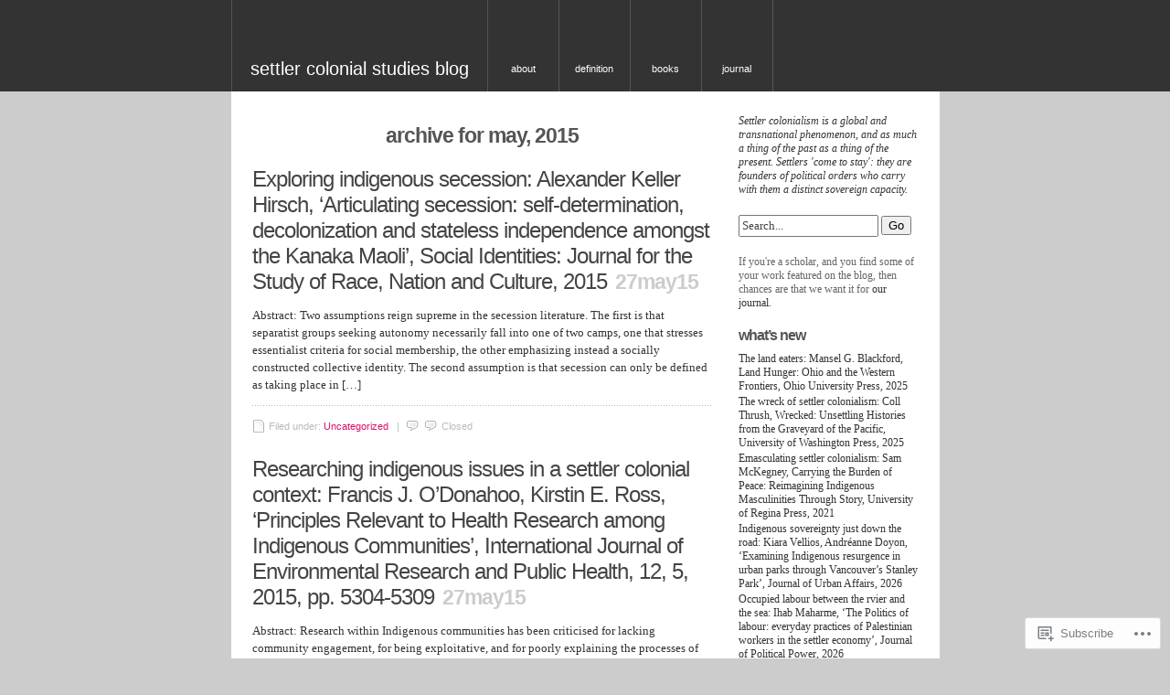

--- FILE ---
content_type: text/html; charset=UTF-8
request_url: https://settlercolonialstudies.blog/2015/05/
body_size: 22568
content:
<!DOCTYPE html PUBLIC "-//W3C//DTD XHTML 1.0 Transitional//EN" "http://www.w3.org/TR/xhtml1/DTD/xhtml1-transitional.dtd">
<html xmlns="http://www.w3.org/1999/xhtml" lang="en">
<head profile="http://gmpg.org/xfn/11">

	<meta http-equiv="Content-Type" content="text/html; charset=UTF-8" />
	<title>May | 2015 | settler colonial studies blog</title>
 	<meta name="description" content="A blog for the advancement of settler colonial studies" />
	<!--[if IE]>
	<link rel="stylesheet" href="https://s0.wp.com/wp-content/themes/pub/unsleepable/ie.css?m=1314316350i" type="text/css" media="screen" />
	<![endif]-->
	<!--[if IE 6]>
	<link rel="stylesheet" href="https://s0.wp.com/wp-content/themes/pub/unsleepable/ie6.css?m=1221676594i" type="text/css" media="screen" />
	<![endif]-->
		<meta name='robots' content='max-image-preview:large' />

<!-- Async WordPress.com Remote Login -->
<script id="wpcom_remote_login_js">
var wpcom_remote_login_extra_auth = '';
function wpcom_remote_login_remove_dom_node_id( element_id ) {
	var dom_node = document.getElementById( element_id );
	if ( dom_node ) { dom_node.parentNode.removeChild( dom_node ); }
}
function wpcom_remote_login_remove_dom_node_classes( class_name ) {
	var dom_nodes = document.querySelectorAll( '.' + class_name );
	for ( var i = 0; i < dom_nodes.length; i++ ) {
		dom_nodes[ i ].parentNode.removeChild( dom_nodes[ i ] );
	}
}
function wpcom_remote_login_final_cleanup() {
	wpcom_remote_login_remove_dom_node_classes( "wpcom_remote_login_msg" );
	wpcom_remote_login_remove_dom_node_id( "wpcom_remote_login_key" );
	wpcom_remote_login_remove_dom_node_id( "wpcom_remote_login_validate" );
	wpcom_remote_login_remove_dom_node_id( "wpcom_remote_login_js" );
	wpcom_remote_login_remove_dom_node_id( "wpcom_request_access_iframe" );
	wpcom_remote_login_remove_dom_node_id( "wpcom_request_access_styles" );
}

// Watch for messages back from the remote login
window.addEventListener( "message", function( e ) {
	if ( e.origin === "https://r-login.wordpress.com" ) {
		var data = {};
		try {
			data = JSON.parse( e.data );
		} catch( e ) {
			wpcom_remote_login_final_cleanup();
			return;
		}

		if ( data.msg === 'LOGIN' ) {
			// Clean up the login check iframe
			wpcom_remote_login_remove_dom_node_id( "wpcom_remote_login_key" );

			var id_regex = new RegExp( /^[0-9]+$/ );
			var token_regex = new RegExp( /^.*|.*|.*$/ );
			if (
				token_regex.test( data.token )
				&& id_regex.test( data.wpcomid )
			) {
				// We have everything we need to ask for a login
				var script = document.createElement( "script" );
				script.setAttribute( "id", "wpcom_remote_login_validate" );
				script.src = '/remote-login.php?wpcom_remote_login=validate'
					+ '&wpcomid=' + data.wpcomid
					+ '&token=' + encodeURIComponent( data.token )
					+ '&host=' + window.location.protocol
					+ '//' + window.location.hostname
					+ '&postid=3849'
					+ '&is_singular=';
				document.body.appendChild( script );
			}

			return;
		}

		// Safari ITP, not logged in, so redirect
		if ( data.msg === 'LOGIN-REDIRECT' ) {
			window.location = 'https://wordpress.com/log-in?redirect_to=' + window.location.href;
			return;
		}

		// Safari ITP, storage access failed, remove the request
		if ( data.msg === 'LOGIN-REMOVE' ) {
			var css_zap = 'html { -webkit-transition: margin-top 1s; transition: margin-top 1s; } /* 9001 */ html { margin-top: 0 !important; } * html body { margin-top: 0 !important; } @media screen and ( max-width: 782px ) { html { margin-top: 0 !important; } * html body { margin-top: 0 !important; } }';
			var style_zap = document.createElement( 'style' );
			style_zap.type = 'text/css';
			style_zap.appendChild( document.createTextNode( css_zap ) );
			document.body.appendChild( style_zap );

			var e = document.getElementById( 'wpcom_request_access_iframe' );
			e.parentNode.removeChild( e );

			document.cookie = 'wordpress_com_login_access=denied; path=/; max-age=31536000';

			return;
		}

		// Safari ITP
		if ( data.msg === 'REQUEST_ACCESS' ) {
			console.log( 'request access: safari' );

			// Check ITP iframe enable/disable knob
			if ( wpcom_remote_login_extra_auth !== 'safari_itp_iframe' ) {
				return;
			}

			// If we are in a "private window" there is no ITP.
			var private_window = false;
			try {
				var opendb = window.openDatabase( null, null, null, null );
			} catch( e ) {
				private_window = true;
			}

			if ( private_window ) {
				console.log( 'private window' );
				return;
			}

			var iframe = document.createElement( 'iframe' );
			iframe.id = 'wpcom_request_access_iframe';
			iframe.setAttribute( 'scrolling', 'no' );
			iframe.setAttribute( 'sandbox', 'allow-storage-access-by-user-activation allow-scripts allow-same-origin allow-top-navigation-by-user-activation' );
			iframe.src = 'https://r-login.wordpress.com/remote-login.php?wpcom_remote_login=request_access&origin=' + encodeURIComponent( data.origin ) + '&wpcomid=' + encodeURIComponent( data.wpcomid );

			var css = 'html { -webkit-transition: margin-top 1s; transition: margin-top 1s; } /* 9001 */ html { margin-top: 46px !important; } * html body { margin-top: 46px !important; } @media screen and ( max-width: 660px ) { html { margin-top: 71px !important; } * html body { margin-top: 71px !important; } #wpcom_request_access_iframe { display: block; height: 71px !important; } } #wpcom_request_access_iframe { border: 0px; height: 46px; position: fixed; top: 0; left: 0; width: 100%; min-width: 100%; z-index: 99999; background: #23282d; } ';

			var style = document.createElement( 'style' );
			style.type = 'text/css';
			style.id = 'wpcom_request_access_styles';
			style.appendChild( document.createTextNode( css ) );
			document.body.appendChild( style );

			document.body.appendChild( iframe );
		}

		if ( data.msg === 'DONE' ) {
			wpcom_remote_login_final_cleanup();
		}
	}
}, false );

// Inject the remote login iframe after the page has had a chance to load
// more critical resources
window.addEventListener( "DOMContentLoaded", function( e ) {
	var iframe = document.createElement( "iframe" );
	iframe.style.display = "none";
	iframe.setAttribute( "scrolling", "no" );
	iframe.setAttribute( "id", "wpcom_remote_login_key" );
	iframe.src = "https://r-login.wordpress.com/remote-login.php"
		+ "?wpcom_remote_login=key"
		+ "&origin=aHR0cHM6Ly9zZXR0bGVyY29sb25pYWxzdHVkaWVzLmJsb2c%3D"
		+ "&wpcomid=11060507"
		+ "&time=" + Math.floor( Date.now() / 1000 );
	document.body.appendChild( iframe );
}, false );
</script>
<link rel='dns-prefetch' href='//s0.wp.com' />
<link rel="alternate" type="application/rss+xml" title="settler colonial studies blog &raquo; Feed" href="https://settlercolonialstudies.blog/feed/" />
<link rel="alternate" type="application/rss+xml" title="settler colonial studies blog &raquo; Comments Feed" href="https://settlercolonialstudies.blog/comments/feed/" />
	<script type="text/javascript">
		/* <![CDATA[ */
		function addLoadEvent(func) {
			var oldonload = window.onload;
			if (typeof window.onload != 'function') {
				window.onload = func;
			} else {
				window.onload = function () {
					oldonload();
					func();
				}
			}
		}
		/* ]]> */
	</script>
	<link crossorigin='anonymous' rel='stylesheet' id='all-css-0-1' href='/_static/??-eJxtjEsOwjAMBS9EeOJTKhaIs7TBQIrjWNhWxe0Bie5YjjQzmDXlJk7iqJGU41bEMJHrkB8/hoWgtkswGYpcixSnZPnZmBd+rbPZCv93iwO/U/08NEaEGBPpMDJ903M9bfput+2Ph303vQE2YjhS&cssminify=yes' type='text/css' media='all' />
<style id='wp-emoji-styles-inline-css'>

	img.wp-smiley, img.emoji {
		display: inline !important;
		border: none !important;
		box-shadow: none !important;
		height: 1em !important;
		width: 1em !important;
		margin: 0 0.07em !important;
		vertical-align: -0.1em !important;
		background: none !important;
		padding: 0 !important;
	}
/*# sourceURL=wp-emoji-styles-inline-css */
</style>
<link crossorigin='anonymous' rel='stylesheet' id='all-css-2-1' href='/wp-content/plugins/gutenberg-core/v22.2.0/build/styles/block-library/style.css?m=1764855221i&cssminify=yes' type='text/css' media='all' />
<style id='wp-block-library-inline-css'>
.has-text-align-justify {
	text-align:justify;
}
.has-text-align-justify{text-align:justify;}

/*# sourceURL=wp-block-library-inline-css */
</style><style id='global-styles-inline-css'>
:root{--wp--preset--aspect-ratio--square: 1;--wp--preset--aspect-ratio--4-3: 4/3;--wp--preset--aspect-ratio--3-4: 3/4;--wp--preset--aspect-ratio--3-2: 3/2;--wp--preset--aspect-ratio--2-3: 2/3;--wp--preset--aspect-ratio--16-9: 16/9;--wp--preset--aspect-ratio--9-16: 9/16;--wp--preset--color--black: #000000;--wp--preset--color--cyan-bluish-gray: #abb8c3;--wp--preset--color--white: #ffffff;--wp--preset--color--pale-pink: #f78da7;--wp--preset--color--vivid-red: #cf2e2e;--wp--preset--color--luminous-vivid-orange: #ff6900;--wp--preset--color--luminous-vivid-amber: #fcb900;--wp--preset--color--light-green-cyan: #7bdcb5;--wp--preset--color--vivid-green-cyan: #00d084;--wp--preset--color--pale-cyan-blue: #8ed1fc;--wp--preset--color--vivid-cyan-blue: #0693e3;--wp--preset--color--vivid-purple: #9b51e0;--wp--preset--gradient--vivid-cyan-blue-to-vivid-purple: linear-gradient(135deg,rgb(6,147,227) 0%,rgb(155,81,224) 100%);--wp--preset--gradient--light-green-cyan-to-vivid-green-cyan: linear-gradient(135deg,rgb(122,220,180) 0%,rgb(0,208,130) 100%);--wp--preset--gradient--luminous-vivid-amber-to-luminous-vivid-orange: linear-gradient(135deg,rgb(252,185,0) 0%,rgb(255,105,0) 100%);--wp--preset--gradient--luminous-vivid-orange-to-vivid-red: linear-gradient(135deg,rgb(255,105,0) 0%,rgb(207,46,46) 100%);--wp--preset--gradient--very-light-gray-to-cyan-bluish-gray: linear-gradient(135deg,rgb(238,238,238) 0%,rgb(169,184,195) 100%);--wp--preset--gradient--cool-to-warm-spectrum: linear-gradient(135deg,rgb(74,234,220) 0%,rgb(151,120,209) 20%,rgb(207,42,186) 40%,rgb(238,44,130) 60%,rgb(251,105,98) 80%,rgb(254,248,76) 100%);--wp--preset--gradient--blush-light-purple: linear-gradient(135deg,rgb(255,206,236) 0%,rgb(152,150,240) 100%);--wp--preset--gradient--blush-bordeaux: linear-gradient(135deg,rgb(254,205,165) 0%,rgb(254,45,45) 50%,rgb(107,0,62) 100%);--wp--preset--gradient--luminous-dusk: linear-gradient(135deg,rgb(255,203,112) 0%,rgb(199,81,192) 50%,rgb(65,88,208) 100%);--wp--preset--gradient--pale-ocean: linear-gradient(135deg,rgb(255,245,203) 0%,rgb(182,227,212) 50%,rgb(51,167,181) 100%);--wp--preset--gradient--electric-grass: linear-gradient(135deg,rgb(202,248,128) 0%,rgb(113,206,126) 100%);--wp--preset--gradient--midnight: linear-gradient(135deg,rgb(2,3,129) 0%,rgb(40,116,252) 100%);--wp--preset--font-size--small: 13px;--wp--preset--font-size--medium: 20px;--wp--preset--font-size--large: 36px;--wp--preset--font-size--x-large: 42px;--wp--preset--font-family--albert-sans: 'Albert Sans', sans-serif;--wp--preset--font-family--alegreya: Alegreya, serif;--wp--preset--font-family--arvo: Arvo, serif;--wp--preset--font-family--bodoni-moda: 'Bodoni Moda', serif;--wp--preset--font-family--bricolage-grotesque: 'Bricolage Grotesque', sans-serif;--wp--preset--font-family--cabin: Cabin, sans-serif;--wp--preset--font-family--chivo: Chivo, sans-serif;--wp--preset--font-family--commissioner: Commissioner, sans-serif;--wp--preset--font-family--cormorant: Cormorant, serif;--wp--preset--font-family--courier-prime: 'Courier Prime', monospace;--wp--preset--font-family--crimson-pro: 'Crimson Pro', serif;--wp--preset--font-family--dm-mono: 'DM Mono', monospace;--wp--preset--font-family--dm-sans: 'DM Sans', sans-serif;--wp--preset--font-family--dm-serif-display: 'DM Serif Display', serif;--wp--preset--font-family--domine: Domine, serif;--wp--preset--font-family--eb-garamond: 'EB Garamond', serif;--wp--preset--font-family--epilogue: Epilogue, sans-serif;--wp--preset--font-family--fahkwang: Fahkwang, sans-serif;--wp--preset--font-family--figtree: Figtree, sans-serif;--wp--preset--font-family--fira-sans: 'Fira Sans', sans-serif;--wp--preset--font-family--fjalla-one: 'Fjalla One', sans-serif;--wp--preset--font-family--fraunces: Fraunces, serif;--wp--preset--font-family--gabarito: Gabarito, system-ui;--wp--preset--font-family--ibm-plex-mono: 'IBM Plex Mono', monospace;--wp--preset--font-family--ibm-plex-sans: 'IBM Plex Sans', sans-serif;--wp--preset--font-family--ibarra-real-nova: 'Ibarra Real Nova', serif;--wp--preset--font-family--instrument-serif: 'Instrument Serif', serif;--wp--preset--font-family--inter: Inter, sans-serif;--wp--preset--font-family--josefin-sans: 'Josefin Sans', sans-serif;--wp--preset--font-family--jost: Jost, sans-serif;--wp--preset--font-family--libre-baskerville: 'Libre Baskerville', serif;--wp--preset--font-family--libre-franklin: 'Libre Franklin', sans-serif;--wp--preset--font-family--literata: Literata, serif;--wp--preset--font-family--lora: Lora, serif;--wp--preset--font-family--merriweather: Merriweather, serif;--wp--preset--font-family--montserrat: Montserrat, sans-serif;--wp--preset--font-family--newsreader: Newsreader, serif;--wp--preset--font-family--noto-sans-mono: 'Noto Sans Mono', sans-serif;--wp--preset--font-family--nunito: Nunito, sans-serif;--wp--preset--font-family--open-sans: 'Open Sans', sans-serif;--wp--preset--font-family--overpass: Overpass, sans-serif;--wp--preset--font-family--pt-serif: 'PT Serif', serif;--wp--preset--font-family--petrona: Petrona, serif;--wp--preset--font-family--piazzolla: Piazzolla, serif;--wp--preset--font-family--playfair-display: 'Playfair Display', serif;--wp--preset--font-family--plus-jakarta-sans: 'Plus Jakarta Sans', sans-serif;--wp--preset--font-family--poppins: Poppins, sans-serif;--wp--preset--font-family--raleway: Raleway, sans-serif;--wp--preset--font-family--roboto: Roboto, sans-serif;--wp--preset--font-family--roboto-slab: 'Roboto Slab', serif;--wp--preset--font-family--rubik: Rubik, sans-serif;--wp--preset--font-family--rufina: Rufina, serif;--wp--preset--font-family--sora: Sora, sans-serif;--wp--preset--font-family--source-sans-3: 'Source Sans 3', sans-serif;--wp--preset--font-family--source-serif-4: 'Source Serif 4', serif;--wp--preset--font-family--space-mono: 'Space Mono', monospace;--wp--preset--font-family--syne: Syne, sans-serif;--wp--preset--font-family--texturina: Texturina, serif;--wp--preset--font-family--urbanist: Urbanist, sans-serif;--wp--preset--font-family--work-sans: 'Work Sans', sans-serif;--wp--preset--spacing--20: 0.44rem;--wp--preset--spacing--30: 0.67rem;--wp--preset--spacing--40: 1rem;--wp--preset--spacing--50: 1.5rem;--wp--preset--spacing--60: 2.25rem;--wp--preset--spacing--70: 3.38rem;--wp--preset--spacing--80: 5.06rem;--wp--preset--shadow--natural: 6px 6px 9px rgba(0, 0, 0, 0.2);--wp--preset--shadow--deep: 12px 12px 50px rgba(0, 0, 0, 0.4);--wp--preset--shadow--sharp: 6px 6px 0px rgba(0, 0, 0, 0.2);--wp--preset--shadow--outlined: 6px 6px 0px -3px rgb(255, 255, 255), 6px 6px rgb(0, 0, 0);--wp--preset--shadow--crisp: 6px 6px 0px rgb(0, 0, 0);}:where(.is-layout-flex){gap: 0.5em;}:where(.is-layout-grid){gap: 0.5em;}body .is-layout-flex{display: flex;}.is-layout-flex{flex-wrap: wrap;align-items: center;}.is-layout-flex > :is(*, div){margin: 0;}body .is-layout-grid{display: grid;}.is-layout-grid > :is(*, div){margin: 0;}:where(.wp-block-columns.is-layout-flex){gap: 2em;}:where(.wp-block-columns.is-layout-grid){gap: 2em;}:where(.wp-block-post-template.is-layout-flex){gap: 1.25em;}:where(.wp-block-post-template.is-layout-grid){gap: 1.25em;}.has-black-color{color: var(--wp--preset--color--black) !important;}.has-cyan-bluish-gray-color{color: var(--wp--preset--color--cyan-bluish-gray) !important;}.has-white-color{color: var(--wp--preset--color--white) !important;}.has-pale-pink-color{color: var(--wp--preset--color--pale-pink) !important;}.has-vivid-red-color{color: var(--wp--preset--color--vivid-red) !important;}.has-luminous-vivid-orange-color{color: var(--wp--preset--color--luminous-vivid-orange) !important;}.has-luminous-vivid-amber-color{color: var(--wp--preset--color--luminous-vivid-amber) !important;}.has-light-green-cyan-color{color: var(--wp--preset--color--light-green-cyan) !important;}.has-vivid-green-cyan-color{color: var(--wp--preset--color--vivid-green-cyan) !important;}.has-pale-cyan-blue-color{color: var(--wp--preset--color--pale-cyan-blue) !important;}.has-vivid-cyan-blue-color{color: var(--wp--preset--color--vivid-cyan-blue) !important;}.has-vivid-purple-color{color: var(--wp--preset--color--vivid-purple) !important;}.has-black-background-color{background-color: var(--wp--preset--color--black) !important;}.has-cyan-bluish-gray-background-color{background-color: var(--wp--preset--color--cyan-bluish-gray) !important;}.has-white-background-color{background-color: var(--wp--preset--color--white) !important;}.has-pale-pink-background-color{background-color: var(--wp--preset--color--pale-pink) !important;}.has-vivid-red-background-color{background-color: var(--wp--preset--color--vivid-red) !important;}.has-luminous-vivid-orange-background-color{background-color: var(--wp--preset--color--luminous-vivid-orange) !important;}.has-luminous-vivid-amber-background-color{background-color: var(--wp--preset--color--luminous-vivid-amber) !important;}.has-light-green-cyan-background-color{background-color: var(--wp--preset--color--light-green-cyan) !important;}.has-vivid-green-cyan-background-color{background-color: var(--wp--preset--color--vivid-green-cyan) !important;}.has-pale-cyan-blue-background-color{background-color: var(--wp--preset--color--pale-cyan-blue) !important;}.has-vivid-cyan-blue-background-color{background-color: var(--wp--preset--color--vivid-cyan-blue) !important;}.has-vivid-purple-background-color{background-color: var(--wp--preset--color--vivid-purple) !important;}.has-black-border-color{border-color: var(--wp--preset--color--black) !important;}.has-cyan-bluish-gray-border-color{border-color: var(--wp--preset--color--cyan-bluish-gray) !important;}.has-white-border-color{border-color: var(--wp--preset--color--white) !important;}.has-pale-pink-border-color{border-color: var(--wp--preset--color--pale-pink) !important;}.has-vivid-red-border-color{border-color: var(--wp--preset--color--vivid-red) !important;}.has-luminous-vivid-orange-border-color{border-color: var(--wp--preset--color--luminous-vivid-orange) !important;}.has-luminous-vivid-amber-border-color{border-color: var(--wp--preset--color--luminous-vivid-amber) !important;}.has-light-green-cyan-border-color{border-color: var(--wp--preset--color--light-green-cyan) !important;}.has-vivid-green-cyan-border-color{border-color: var(--wp--preset--color--vivid-green-cyan) !important;}.has-pale-cyan-blue-border-color{border-color: var(--wp--preset--color--pale-cyan-blue) !important;}.has-vivid-cyan-blue-border-color{border-color: var(--wp--preset--color--vivid-cyan-blue) !important;}.has-vivid-purple-border-color{border-color: var(--wp--preset--color--vivid-purple) !important;}.has-vivid-cyan-blue-to-vivid-purple-gradient-background{background: var(--wp--preset--gradient--vivid-cyan-blue-to-vivid-purple) !important;}.has-light-green-cyan-to-vivid-green-cyan-gradient-background{background: var(--wp--preset--gradient--light-green-cyan-to-vivid-green-cyan) !important;}.has-luminous-vivid-amber-to-luminous-vivid-orange-gradient-background{background: var(--wp--preset--gradient--luminous-vivid-amber-to-luminous-vivid-orange) !important;}.has-luminous-vivid-orange-to-vivid-red-gradient-background{background: var(--wp--preset--gradient--luminous-vivid-orange-to-vivid-red) !important;}.has-very-light-gray-to-cyan-bluish-gray-gradient-background{background: var(--wp--preset--gradient--very-light-gray-to-cyan-bluish-gray) !important;}.has-cool-to-warm-spectrum-gradient-background{background: var(--wp--preset--gradient--cool-to-warm-spectrum) !important;}.has-blush-light-purple-gradient-background{background: var(--wp--preset--gradient--blush-light-purple) !important;}.has-blush-bordeaux-gradient-background{background: var(--wp--preset--gradient--blush-bordeaux) !important;}.has-luminous-dusk-gradient-background{background: var(--wp--preset--gradient--luminous-dusk) !important;}.has-pale-ocean-gradient-background{background: var(--wp--preset--gradient--pale-ocean) !important;}.has-electric-grass-gradient-background{background: var(--wp--preset--gradient--electric-grass) !important;}.has-midnight-gradient-background{background: var(--wp--preset--gradient--midnight) !important;}.has-small-font-size{font-size: var(--wp--preset--font-size--small) !important;}.has-medium-font-size{font-size: var(--wp--preset--font-size--medium) !important;}.has-large-font-size{font-size: var(--wp--preset--font-size--large) !important;}.has-x-large-font-size{font-size: var(--wp--preset--font-size--x-large) !important;}.has-albert-sans-font-family{font-family: var(--wp--preset--font-family--albert-sans) !important;}.has-alegreya-font-family{font-family: var(--wp--preset--font-family--alegreya) !important;}.has-arvo-font-family{font-family: var(--wp--preset--font-family--arvo) !important;}.has-bodoni-moda-font-family{font-family: var(--wp--preset--font-family--bodoni-moda) !important;}.has-bricolage-grotesque-font-family{font-family: var(--wp--preset--font-family--bricolage-grotesque) !important;}.has-cabin-font-family{font-family: var(--wp--preset--font-family--cabin) !important;}.has-chivo-font-family{font-family: var(--wp--preset--font-family--chivo) !important;}.has-commissioner-font-family{font-family: var(--wp--preset--font-family--commissioner) !important;}.has-cormorant-font-family{font-family: var(--wp--preset--font-family--cormorant) !important;}.has-courier-prime-font-family{font-family: var(--wp--preset--font-family--courier-prime) !important;}.has-crimson-pro-font-family{font-family: var(--wp--preset--font-family--crimson-pro) !important;}.has-dm-mono-font-family{font-family: var(--wp--preset--font-family--dm-mono) !important;}.has-dm-sans-font-family{font-family: var(--wp--preset--font-family--dm-sans) !important;}.has-dm-serif-display-font-family{font-family: var(--wp--preset--font-family--dm-serif-display) !important;}.has-domine-font-family{font-family: var(--wp--preset--font-family--domine) !important;}.has-eb-garamond-font-family{font-family: var(--wp--preset--font-family--eb-garamond) !important;}.has-epilogue-font-family{font-family: var(--wp--preset--font-family--epilogue) !important;}.has-fahkwang-font-family{font-family: var(--wp--preset--font-family--fahkwang) !important;}.has-figtree-font-family{font-family: var(--wp--preset--font-family--figtree) !important;}.has-fira-sans-font-family{font-family: var(--wp--preset--font-family--fira-sans) !important;}.has-fjalla-one-font-family{font-family: var(--wp--preset--font-family--fjalla-one) !important;}.has-fraunces-font-family{font-family: var(--wp--preset--font-family--fraunces) !important;}.has-gabarito-font-family{font-family: var(--wp--preset--font-family--gabarito) !important;}.has-ibm-plex-mono-font-family{font-family: var(--wp--preset--font-family--ibm-plex-mono) !important;}.has-ibm-plex-sans-font-family{font-family: var(--wp--preset--font-family--ibm-plex-sans) !important;}.has-ibarra-real-nova-font-family{font-family: var(--wp--preset--font-family--ibarra-real-nova) !important;}.has-instrument-serif-font-family{font-family: var(--wp--preset--font-family--instrument-serif) !important;}.has-inter-font-family{font-family: var(--wp--preset--font-family--inter) !important;}.has-josefin-sans-font-family{font-family: var(--wp--preset--font-family--josefin-sans) !important;}.has-jost-font-family{font-family: var(--wp--preset--font-family--jost) !important;}.has-libre-baskerville-font-family{font-family: var(--wp--preset--font-family--libre-baskerville) !important;}.has-libre-franklin-font-family{font-family: var(--wp--preset--font-family--libre-franklin) !important;}.has-literata-font-family{font-family: var(--wp--preset--font-family--literata) !important;}.has-lora-font-family{font-family: var(--wp--preset--font-family--lora) !important;}.has-merriweather-font-family{font-family: var(--wp--preset--font-family--merriweather) !important;}.has-montserrat-font-family{font-family: var(--wp--preset--font-family--montserrat) !important;}.has-newsreader-font-family{font-family: var(--wp--preset--font-family--newsreader) !important;}.has-noto-sans-mono-font-family{font-family: var(--wp--preset--font-family--noto-sans-mono) !important;}.has-nunito-font-family{font-family: var(--wp--preset--font-family--nunito) !important;}.has-open-sans-font-family{font-family: var(--wp--preset--font-family--open-sans) !important;}.has-overpass-font-family{font-family: var(--wp--preset--font-family--overpass) !important;}.has-pt-serif-font-family{font-family: var(--wp--preset--font-family--pt-serif) !important;}.has-petrona-font-family{font-family: var(--wp--preset--font-family--petrona) !important;}.has-piazzolla-font-family{font-family: var(--wp--preset--font-family--piazzolla) !important;}.has-playfair-display-font-family{font-family: var(--wp--preset--font-family--playfair-display) !important;}.has-plus-jakarta-sans-font-family{font-family: var(--wp--preset--font-family--plus-jakarta-sans) !important;}.has-poppins-font-family{font-family: var(--wp--preset--font-family--poppins) !important;}.has-raleway-font-family{font-family: var(--wp--preset--font-family--raleway) !important;}.has-roboto-font-family{font-family: var(--wp--preset--font-family--roboto) !important;}.has-roboto-slab-font-family{font-family: var(--wp--preset--font-family--roboto-slab) !important;}.has-rubik-font-family{font-family: var(--wp--preset--font-family--rubik) !important;}.has-rufina-font-family{font-family: var(--wp--preset--font-family--rufina) !important;}.has-sora-font-family{font-family: var(--wp--preset--font-family--sora) !important;}.has-source-sans-3-font-family{font-family: var(--wp--preset--font-family--source-sans-3) !important;}.has-source-serif-4-font-family{font-family: var(--wp--preset--font-family--source-serif-4) !important;}.has-space-mono-font-family{font-family: var(--wp--preset--font-family--space-mono) !important;}.has-syne-font-family{font-family: var(--wp--preset--font-family--syne) !important;}.has-texturina-font-family{font-family: var(--wp--preset--font-family--texturina) !important;}.has-urbanist-font-family{font-family: var(--wp--preset--font-family--urbanist) !important;}.has-work-sans-font-family{font-family: var(--wp--preset--font-family--work-sans) !important;}
/*# sourceURL=global-styles-inline-css */
</style>

<style id='classic-theme-styles-inline-css'>
/*! This file is auto-generated */
.wp-block-button__link{color:#fff;background-color:#32373c;border-radius:9999px;box-shadow:none;text-decoration:none;padding:calc(.667em + 2px) calc(1.333em + 2px);font-size:1.125em}.wp-block-file__button{background:#32373c;color:#fff;text-decoration:none}
/*# sourceURL=/wp-includes/css/classic-themes.min.css */
</style>
<link crossorigin='anonymous' rel='stylesheet' id='all-css-4-1' href='/_static/??-eJyFkN1uAkEIhV9IlqxurF4Yn2Vml46j85eB0fbtxTatGpP1hgA5HwfAS4ExJ6EkWEJzPjGO2YY8nhiXXb/pemAfSyCodO4GnDzLvwJYvgN1I/MCHwbFBvdZlbQfi5GbItLkDQWKKpvDLn5yJIrzXw5CX/NIURuwtlRiBo3RtwhyUC9+4X7bWJrFljgQFWMD4dtzKunhTlP3s9q9nIMcZdB3GfE5PRXwGYyvN3Qfd/3H0K+3q9WwOV4B+oGWvQ==&cssminify=yes' type='text/css' media='all' />
<link crossorigin='anonymous' rel='stylesheet' id='print-css-5-1' href='/wp-content/mu-plugins/global-print/global-print.css?m=1465851035i&cssminify=yes' type='text/css' media='print' />
<style id='jetpack-global-styles-frontend-style-inline-css'>
:root { --font-headings: unset; --font-base: unset; --font-headings-default: -apple-system,BlinkMacSystemFont,"Segoe UI",Roboto,Oxygen-Sans,Ubuntu,Cantarell,"Helvetica Neue",sans-serif; --font-base-default: -apple-system,BlinkMacSystemFont,"Segoe UI",Roboto,Oxygen-Sans,Ubuntu,Cantarell,"Helvetica Neue",sans-serif;}
/*# sourceURL=jetpack-global-styles-frontend-style-inline-css */
</style>
<link crossorigin='anonymous' rel='stylesheet' id='all-css-8-1' href='/wp-content/themes/h4/global.css?m=1420737423i&cssminify=yes' type='text/css' media='all' />
<script type="text/javascript" id="wpcom-actionbar-placeholder-js-extra">
/* <![CDATA[ */
var actionbardata = {"siteID":"11060507","postID":"0","siteURL":"https://settlercolonialstudies.blog","xhrURL":"https://settlercolonialstudies.blog/wp-admin/admin-ajax.php","nonce":"7d8df276ec","isLoggedIn":"","statusMessage":"","subsEmailDefault":"instantly","proxyScriptUrl":"https://s0.wp.com/wp-content/js/wpcom-proxy-request.js?m=1513050504i&amp;ver=20211021","i18n":{"followedText":"New posts from this site will now appear in your \u003Ca href=\"https://wordpress.com/reader\"\u003EReader\u003C/a\u003E","foldBar":"Collapse this bar","unfoldBar":"Expand this bar","shortLinkCopied":"Shortlink copied to clipboard."}};
//# sourceURL=wpcom-actionbar-placeholder-js-extra
/* ]]> */
</script>
<script type="text/javascript" id="jetpack-mu-wpcom-settings-js-before">
/* <![CDATA[ */
var JETPACK_MU_WPCOM_SETTINGS = {"assetsUrl":"https://s0.wp.com/wp-content/mu-plugins/jetpack-mu-wpcom-plugin/sun/jetpack_vendor/automattic/jetpack-mu-wpcom/src/build/"};
//# sourceURL=jetpack-mu-wpcom-settings-js-before
/* ]]> */
</script>
<script crossorigin='anonymous' type='text/javascript'  src='/wp-content/js/rlt-proxy.js?m=1720530689i'></script>
<script type="text/javascript" id="rlt-proxy-js-after">
/* <![CDATA[ */
	rltInitialize( {"token":null,"iframeOrigins":["https:\/\/widgets.wp.com"]} );
//# sourceURL=rlt-proxy-js-after
/* ]]> */
</script>
<link rel="EditURI" type="application/rsd+xml" title="RSD" href="https://settlercolonialism.wordpress.com/xmlrpc.php?rsd" />
<meta name="generator" content="WordPress.com" />

<!-- Jetpack Open Graph Tags -->
<meta property="og:type" content="website" />
<meta property="og:title" content="May 2015 &#8211; settler colonial studies blog" />
<meta property="og:site_name" content="settler colonial studies blog" />
<meta property="og:image" content="https://secure.gravatar.com/blavatar/153a48b658a1b7960237b298de52fafb0c3ad070b05b9176fc6fc8f7c54f2acf?s=200&#038;ts=1768680832" />
<meta property="og:image:width" content="200" />
<meta property="og:image:height" content="200" />
<meta property="og:image:alt" content="" />
<meta property="og:locale" content="en_US" />

<!-- End Jetpack Open Graph Tags -->
<link rel="shortcut icon" type="image/x-icon" href="https://secure.gravatar.com/blavatar/153a48b658a1b7960237b298de52fafb0c3ad070b05b9176fc6fc8f7c54f2acf?s=32" sizes="16x16" />
<link rel="icon" type="image/x-icon" href="https://secure.gravatar.com/blavatar/153a48b658a1b7960237b298de52fafb0c3ad070b05b9176fc6fc8f7c54f2acf?s=32" sizes="16x16" />
<link rel="apple-touch-icon" href="https://secure.gravatar.com/blavatar/153a48b658a1b7960237b298de52fafb0c3ad070b05b9176fc6fc8f7c54f2acf?s=114" />
<link rel='openid.server' href='https://settlercolonialstudies.blog/?openidserver=1' />
<link rel='openid.delegate' href='https://settlercolonialstudies.blog/' />
<link rel="search" type="application/opensearchdescription+xml" href="https://settlercolonialstudies.blog/osd.xml" title="settler colonial studies blog" />
<link rel="search" type="application/opensearchdescription+xml" href="https://s1.wp.com/opensearch.xml" title="WordPress.com" />
		<style id="wpcom-hotfix-masterbar-style">
			@media screen and (min-width: 783px) {
				#wpadminbar .quicklinks li#wp-admin-bar-my-account.with-avatar > a img {
					margin-top: 5px;
				}
			}
		</style>
		
<link crossorigin='anonymous' rel='stylesheet' id='all-css-0-3' href='/_static/??-eJydzNEKwjAMheEXsoapc+xCfBSpWRjd0rQ0DWNvL8LmpYiX/+HwwZIdJqkkFaK5zDYGUZioZo/z1qAm8AiC8OSEs4IuIVM5ouoBfgZiGoxJAX1JpsSfzz786dXANLjRM1NZv9Xbv8db07XnU9dfL+30AlHOX2M=&cssminify=yes' type='text/css' media='all' />
</head>

<body class="archive date wp-theme-pubunsleepable customizer-styles-applied jetpack-reblog-enabled">

<div id="page">

	<div id="header">
		<div class="top">
			<div id="title">
				<a href="https://settlercolonialstudies.blog/" title="Back to the front page">settler colonial studies blog</a>
			</div>

			<ul id="menu">
	<li class="page_item page-item-2"><a href="https://settlercolonialstudies.blog/abou/">about</a></li>
<li class="page_item page-item-3"><a href="https://settlercolonialstudies.blog/about-this-blog/">definition</a></li>
<li class="page_item page-item-3724"><a href="https://settlercolonialstudies.blog/books/">books</a></li>
<li class="page_item page-item-631"><a href="https://settlercolonialstudies.blog/journal/">journal</a></li>
</ul>

		</div>
	</div>

	<hr />

<div class="content">

	<div id="primary" class="primary">

		

		<div class="pagetitle">
		<h2>
			Archive for May, 2015		</h2>
	</div>

	
	


	
	<div class="navigation">
		<div class="left"><a href="https://settlercolonialstudies.blog/2015/05/page/2/" ><span>&laquo;</span> Older posts</a></div>
		<div class="right"></div>
		<div class="clear"></div>
	</div>

	
		
<div id="post-3849" class="item entry post-3849 post type-post status-publish format-standard hentry category-uncategorized">
	<div class="itemhead">
		<h3>
					<a href="https://settlercolonialstudies.blog/2015/05/27/exploring-indigenous-secession-alexander-keller-hirsch-articulating-secession-self-determination-decolonization-and-stateless-independence-amongst-the-kanaka-maoli-social-identities-journal/" rel="bookmark">Exploring indigenous secession: Alexander Keller Hirsch, &#8216;Articulating secession: self-determination, decolonization and stateless independence amongst the Kanaka Maoli&#8217;, Social Identities: Journal for the Study of Race, Nation and Culture,&nbsp;2015</a>
				</h3>
		<div class="chronodata">27May15</div>

		<!-- The following two sections are for a noteworthy plugin currently in alpha. They'll get cleaned up and integrated better -->
		
			
	</div>

	<div class="itemtext">
		<p>Abstract: Two assumptions reign supreme in the secession literature. The first is that separatist groups seeking autonomy necessarily fall into one of two camps, one that stresses essentialist criteria for social membership, the other emphasizing instead a socially constructed collective identity. The second assumption is that secession can only be defined as taking place in [&hellip;]</p>

			</div>
	<br class="clear" />
	<small class="metadata">
		<span class="category">Filed under: <a href="https://settlercolonialstudies.blog/category/uncategorized/" rel="category tag">Uncategorized</a>	</span>
		&nbsp;&nbsp;|&nbsp;&nbsp;<span class="commentslink"><span class="commentslink">Closed</span></span>		<br />	</small>
</div><!-- #post-3849 -->

		
<div id="post-3847" class="item entry post-3847 post type-post status-publish format-standard hentry category-uncategorized">
	<div class="itemhead">
		<h3>
					<a href="https://settlercolonialstudies.blog/2015/05/27/researching-indigenous-issues-in-a-settler-colonial-context-francis-j-odonahoo-kirstin-e-ross-principles-relevant-to-health-research-among-indigenous-communities-international-journ/" rel="bookmark">Researching indigenous issues in a settler colonial context: Francis J. O’Donahoo, Kirstin E. Ross, &#8216;Principles Relevant to Health Research among Indigenous Communities&#8217;, International Journal of Environmental Research and Public Health, 12, 5, 2015, pp.&nbsp;5304-5309</a>
				</h3>
		<div class="chronodata">27May15</div>

		<!-- The following two sections are for a noteworthy plugin currently in alpha. They'll get cleaned up and integrated better -->
		
			
	</div>

	<div class="itemtext">
		<p>Abstract: Research within Indigenous communities has been criticised for lacking community engagement, for being exploitative, and for poorly explaining the processes of research. To address these concerns, and to ensure ‘best practice’, Jamieson, et al. (2012) recently published a summary of principles outlined by the NHMRC (2003) in “one short, accessible document”. Here we expand [&hellip;]</p>

			</div>
	<br class="clear" />
	<small class="metadata">
		<span class="category">Filed under: <a href="https://settlercolonialstudies.blog/category/uncategorized/" rel="category tag">Uncategorized</a>	</span>
		&nbsp;&nbsp;|&nbsp;&nbsp;<span class="commentslink"><span class="commentslink">Closed</span></span>		<br />	</small>
</div><!-- #post-3847 -->

		
<div id="post-3845" class="item entry post-3845 post type-post status-publish format-standard hentry category-uncategorized">
	<div class="itemhead">
		<h3>
					<a href="https://settlercolonialstudies.blog/2015/05/27/on-the-need-for-settler-homogeneity-phil-griffiths-the-necessity-of-a-socially-homogeneous-population-the-ruling-class-embraces-racial-exclusion-labour-history-108-2015/" rel="bookmark">On the need for settler homogeneity:   Phil Griffiths, &#8216;The “Necessity” of a Socially Homogeneous Population: The Ruling Class Embraces Racial Exclusion&#8217;, Labour History, 108, 2015, pp.&nbsp;123-144</a>
				</h3>
		<div class="chronodata">27May15</div>

		<!-- The following two sections are for a noteworthy plugin currently in alpha. They'll get cleaned up and integrated better -->
		
			
	</div>

	<div class="itemtext">
		<p>Abstract: In 1888, the colonial governments of Australia came together to agree on a policy of racial exclusion — aimed at preventing Chinese immigration. This article argues that key figures in the colonial ruling class feared the development of a racially divided population and shows them drawing on the mainstream liberal theory of anti-slavery, and [&hellip;]</p>

			</div>
	<br class="clear" />
	<small class="metadata">
		<span class="category">Filed under: <a href="https://settlercolonialstudies.blog/category/uncategorized/" rel="category tag">Uncategorized</a>	</span>
		&nbsp;&nbsp;|&nbsp;&nbsp;<span class="commentslink"><span class="commentslink">Closed</span></span>		<br />	</small>
</div><!-- #post-3845 -->

		
<div id="post-3843" class="item entry post-3843 post type-post status-publish format-standard hentry category-uncategorized">
	<div class="itemhead">
		<h3>
					<a href="https://settlercolonialstudies.blog/2015/05/27/the-birth-of-settler-colonialism-at-birth-nadera-shalhoub-kevorkian-the-politics-of-birth-and-the-intimacies-of-violence-against-palestinian-women-in-occupied-east-jerusalem-british-journal-of/" rel="bookmark">The birth of settler colonialism at birth: Nadera Shalhoub-Kevorkian, &#8216;The Politics of Birth and the Intimacies of Violence Against Palestinian Women in Occupied East Jerusalem&#8217;, British Journal of Criminology,&nbsp;2015</a>
				</h3>
		<div class="chronodata">27May15</div>

		<!-- The following two sections are for a noteworthy plugin currently in alpha. They'll get cleaned up and integrated better -->
		
			
	</div>

	<div class="itemtext">
		<p>Abstract: Focusing on the embodiment of violence against pregnant women, this paper borrows from Palestinian women’s own words and descriptions to reveal intimate aspects of aggression against and surveillance over their bodies and lives. The paper examines both the effects of violence on young mothers and their community and the denial of violence by the [&hellip;]</p>

			</div>
	<br class="clear" />
	<small class="metadata">
		<span class="category">Filed under: <a href="https://settlercolonialstudies.blog/category/uncategorized/" rel="category tag">Uncategorized</a>	</span>
		&nbsp;&nbsp;|&nbsp;&nbsp;<span class="commentslink"><span class="commentslink">Closed</span></span>		<br />	</small>
</div><!-- #post-3843 -->

		
<div id="post-3841" class="item entry post-3841 post type-post status-publish format-standard hentry category-uncategorized">
	<div class="itemhead">
		<h3>
					<a href="https://settlercolonialstudies.blog/2015/05/27/non-settlers-get-title-if-they-are-not-from-somewhere-else-neil-canaday-charles-reback-kristin-stowe-race-and-local-knowledge-new-evidence-from-the-southern-homestead-act-the-review-of-black/" rel="bookmark">Non settlers get title if they are not from somewhere else: Neil Canaday, Charles Reback, Kristin Stowe, &#8216;Race and Local Knowledge: New Evidence from the Southern Homestead Act&#8217;, The Review of Black Political Economy,&nbsp;2015</a>
				</h3>
		<div class="chronodata">27May15</div>

		<!-- The following two sections are for a noteworthy plugin currently in alpha. They'll get cleaned up and integrated better -->
		
			
	</div>

	<div class="itemtext">
		<p>Abstract: The Southern Homestead Act of 1866 was a large-scale effort by Congress to make land ownership accessible for recently freed slaves by opening 46 million acres of public land exclusively for homesteading. Using new micro-data from Louisiana, we examine the factors that led to successful homesteading. We compare homesteaders to the agricultural population, finding [&hellip;]</p>

			</div>
	<br class="clear" />
	<small class="metadata">
		<span class="category">Filed under: <a href="https://settlercolonialstudies.blog/category/uncategorized/" rel="category tag">Uncategorized</a>	</span>
		&nbsp;&nbsp;|&nbsp;&nbsp;<span class="commentslink"><span class="commentslink">Closed</span></span>		<br />	</small>
</div><!-- #post-3841 -->

		
<div id="post-3839" class="item entry post-3839 post type-post status-publish format-standard hentry category-uncategorized">
	<div class="itemhead">
		<h3>
					<a href="https://settlercolonialstudies.blog/2015/05/24/on-canadas-settler-cultural-policy-jonathan-paquette-devin-beauregard-christopher-gunter-settler-colonialism-and-cultural-policy-the-colonial-foundations-and-refoundations-of-canadian-cultura/" rel="bookmark">On Canada&#8217;s settler cultural policy: Jonathan Paquette, Devin Beauregard, Christopher Gunter, &#8216;Settler colonialism and cultural policy: the colonial foundations and refoundations of Canadian cultural  policy&#8217;, International Journal of Cultural Policy,&nbsp;2015</a>
				</h3>
		<div class="chronodata">24May15</div>

		<!-- The following two sections are for a noteworthy plugin currently in alpha. They'll get cleaned up and integrated better -->
		
			
	</div>

	<div class="itemtext">
		<p>Abstract: This article aims to reintegrate the colonial history of Canada as part of the grids of analysis for understanding the evolution of its Federal cultural policy. Building on the notion of settler colonialism and its implication for Indigenous population (For the purposes of this paper, the term ‘Indigenous’ is used in place of, perhaps, [&hellip;]</p>

			</div>
	<br class="clear" />
	<small class="metadata">
		<span class="category">Filed under: <a href="https://settlercolonialstudies.blog/category/uncategorized/" rel="category tag">Uncategorized</a>	</span>
		&nbsp;&nbsp;|&nbsp;&nbsp;<span class="commentslink"><span class="commentslink">Closed</span></span>		<br />	</small>
</div><!-- #post-3839 -->

		
<div id="post-3837" class="item entry post-3837 post type-post status-publish format-standard hentry category-uncategorized">
	<div class="itemhead">
		<h3>
					<a href="https://settlercolonialstudies.blog/2015/05/24/on-indigenous-lasting-a-settler-international-classic-norman-p-franke-romantic-spectres-in-the-waikato-caves-william-satchells-the-greenstone-door-as-a-chronotopical-intertext-and/" rel="bookmark">On indigenous &#8216;lasting&#8217;, a settler international classic: Norman P. Franke, &#8216;Romantic spectres in the Waikato caves: William Satchell’s The Greenstone Door as a chronotopical intertext and a critique and affirmation of bourgeois modernity&#8217;, Journal of New Zealand &amp; Pacific Studies, 3, 1, 2015, pp.&nbsp;39-57</a>
				</h3>
		<div class="chronodata">24May15</div>

		<!-- The following two sections are for a noteworthy plugin currently in alpha. They'll get cleaned up and integrated better -->
		
			
	</div>

	<div class="itemtext">
		<p>Abstract: Set in New Zealand during the Land Wars, William Satchell’s Bildungsroman, The Greenstone Door is widely considered to be one of the most seminal novels in New Zealand literary history. The text contrasts the rural topography and the social life of the Waikato with the urban landscapes and mentalities of Auckland and relates the [&hellip;]</p>

			</div>
	<br class="clear" />
	<small class="metadata">
		<span class="category">Filed under: <a href="https://settlercolonialstudies.blog/category/uncategorized/" rel="category tag">Uncategorized</a>	</span>
		&nbsp;&nbsp;|&nbsp;&nbsp;<span class="commentslink"><span class="commentslink">Closed</span></span>		<br />	</small>
</div><!-- #post-3837 -->

		
<div id="post-3835" class="item entry post-3835 post type-post status-publish format-standard hentry category-uncategorized">
	<div class="itemhead">
		<h3>
					<a href="https://settlercolonialstudies.blog/2015/05/24/fantasies-of-settler-indigeneity-stasja-p-koot-white-namibians-in-tourism-and-the-politics-of-belonging-through-bushmen-anthropology-southern-africa-2015/" rel="bookmark">Fantasies of settler indigeneity: Stasja P. Koot, &#8216;White Namibians in tourism and the politics of belonging through Bushmen&#8217;, Anthropology Southern Africa,&nbsp;2015</a>
				</h3>
		<div class="chronodata">24May15</div>

		<!-- The following two sections are for a noteworthy plugin currently in alpha. They'll get cleaned up and integrated better -->
		
			
	</div>

	<div class="itemtext">
		<p>Abstract: Namibian Bushmen, such as the Hai//om and the Ju/&#8217;hoansi, are increasingly involved in the growing, white-dominated tourism industry. In this, white Namibians tend to position Bushmen and themselves as people of nature and conservationists. Elsewhere, white from southern African have avoided contact with blacks by identifying more with nature than with people. This has [&hellip;]</p>

			</div>
	<br class="clear" />
	<small class="metadata">
		<span class="category">Filed under: <a href="https://settlercolonialstudies.blog/category/uncategorized/" rel="category tag">Uncategorized</a>	</span>
		&nbsp;&nbsp;|&nbsp;&nbsp;<span class="commentslink"><span class="commentslink">Closed</span></span>		<br />	</small>
</div><!-- #post-3835 -->

		
<div id="post-3833" class="item entry post-3833 post type-post status-publish format-standard hentry category-uncategorized">
	<div class="itemhead">
		<h3>
					<a href="https://settlercolonialstudies.blog/2015/05/22/settlers-and-debt-and-what-it-all-means-christie-swanepoel-johan-fourie-impending-ruin-or-remarkable-wealth-the-role-of-private-credit-markets-in-a-settler-colony-economic-research-so/" rel="bookmark">Settlers and debt and what it all means: Christie Swanepoel, Johan Fourie, &#8216;&#8221;Impending ruin&#8221; or &#8220;remarkable wealth&#8221;? The role of private credit markets in a settler colony&#8217;, Economic Research Southern Africa (ERSA) Working Paper,&nbsp;2015</a>
				</h3>
		<div class="chronodata">22May15</div>

		<!-- The following two sections are for a noteworthy plugin currently in alpha. They'll get cleaned up and integrated better -->
		
			
	</div>

	<div class="itemtext">
		<p>Abstract: Credit markets develop hand in hand with a market economy. Pre-industrial credit markets, like credit (and capital) markets today, developed in order to smooth consumption, ease trade, and enable long-term investment. Yet in the eighteenth century Cape Colony, a Dutch settlement at the southern tip of Africa, commentators of the day were skeptical about [&hellip;]</p>

			</div>
	<br class="clear" />
	<small class="metadata">
		<span class="category">Filed under: <a href="https://settlercolonialstudies.blog/category/uncategorized/" rel="category tag">Uncategorized</a>	</span>
		&nbsp;&nbsp;|&nbsp;&nbsp;<span class="commentslink"><span class="commentslink">Closed</span></span>		<br />	</small>
</div><!-- #post-3833 -->

		
<div id="post-3831" class="item entry post-3831 post type-post status-publish format-standard hentry category-uncategorized">
	<div class="itemhead">
		<h3>
					<a href="https://settlercolonialstudies.blog/2015/05/20/on-indigenous-death-as-settler-improvement-sherene-razack-dying-from-improvement-inquests-and-inquiries-into-indigenous-deaths-in-custody-university-of-toronto-press-2015/" rel="bookmark">On (indigenous) death as (settler) improvement: Sherene Razack, Dying from Improvement: Inquests and Inquiries into Indigenous Deaths in Custody, University of Toronto Press,&nbsp;2015</a>
				</h3>
		<div class="chronodata">20May15</div>

		<!-- The following two sections are for a noteworthy plugin currently in alpha. They'll get cleaned up and integrated better -->
		
			
	</div>

	<div class="itemtext">
		<p>Description: No matter where in Canada they occur, inquiries and inquests into untimely Indigenous deaths in state custody often tell the same story. Repeating details of fatty livers, mental illness, alcoholic belligerence, and a mysterious incapacity to cope with modern life, the legal proceedings declare that there are no villains here, only inevitable casualties of [&hellip;]</p>

			</div>
	<br class="clear" />
	<small class="metadata">
		<span class="category">Filed under: <a href="https://settlercolonialstudies.blog/category/uncategorized/" rel="category tag">Uncategorized</a>	</span>
		&nbsp;&nbsp;|&nbsp;&nbsp;<span class="commentslink"><span class="commentslink">Closed</span></span>		<br />	</small>
</div><!-- #post-3831 -->



	
	<div class="navigation">
		<div class="left"><a href="https://settlercolonialstudies.blog/2015/05/page/2/" ><span>&laquo;</span> Older posts</a></div>
		<div class="right"></div>
		<div class="clear"></div>
	</div>

	

	</div>

	
<hr />

<ul class="secondary">

<li id="text-4" class="widget widget_text">			<div class="textwidget"><a href="http://settlercolonialstudies.org/about-this-blog/"><i>Settler colonialism is a global and transnational phenomenon, and as much a thing of the past as a thing of the present. Settlers 'come to stay': they are founders of political orders who carry with them a distinct sovereign capacity.</i> </a></div>
		</li><li id="search-3" class="widget widget_search"><form method="get" id="searchform" action="https://settlercolonialstudies.blog/">
	<div>
		<input type="text" value="Search..." onfocus="if (this.value == 'Search...' ) { this.value = ''; }" onblur="if (this.value == '') { this.value = 'Search...';}" name="s" id="s" size="15" />
		<input type="submit" id="searchsubmit" value="Go" />
	</div>
</form></li><li id="text-6" class="widget widget_text">			<div class="textwidget">If you're a scholar, and you find some of your work featured on the blog, then chances are that we want it for <a href="http://www.tandfonline.com/loi/rset20">our journal.</a></div>
		</li>
		<li id="recent-posts-2" class="widget widget_recent_entries">
		<h2 class="widgettitle">what&#8217;s new</h2>

		<ul>
											<li>
					<a href="https://settlercolonialstudies.blog/2026/01/18/the-land-eaters-mansel-g-blackford-land-hunger-ohio-and-the-western-frontiers-ohio-university-press-2025/">The land eaters: Mansel G. Blackford, Land Hunger: Ohio and the Western Frontiers, Ohio University Press,&nbsp;2025</a>
									</li>
											<li>
					<a href="https://settlercolonialstudies.blog/2026/01/18/the-wreck-of-settler-colonialism-coll-thrush-wrecked-unsettling-histories-from-the-graveyard-of-the-pacific-university-of-washington-press-2025/">The wreck of settler colonialism: Coll Thrush, Wrecked: Unsettling Histories from the Graveyard of the Pacific, University of Washington Press,&nbsp;2025</a>
									</li>
											<li>
					<a href="https://settlercolonialstudies.blog/2026/01/18/emasculating-settler-colonialism-sam-mckegney-carrying-the-burden-of-peace-reimagining-indigenous-masculinities-through-story-university-of-regina-press-2021/">Emasculating settler colonialism: Sam McKegney, Carrying the Burden of Peace: Reimagining Indigenous Masculinities Through Story, University of Regina Press,&nbsp;2021</a>
									</li>
											<li>
					<a href="https://settlercolonialstudies.blog/2026/01/17/indigenous-sovereignty-just-down-the-road-kiara-vellios-andreanne-doyon-examining-indigenous-resurgence-in-urban-parks-through-vancouvers-stanley-park-journal-of-urban-affairs-2026/">Indigenous sovereignty just down the road: Kiara Vellios, Andréanne Doyon, &#8216;Examining Indigenous resurgence in urban parks through Vancouver’s Stanley Park&#8217;, Journal of Urban Affairs,&nbsp;2026</a>
									</li>
											<li>
					<a href="https://settlercolonialstudies.blog/2026/01/17/occupied-labour-between-the-rvier-and-the-sea-ihab-maharme-the-politics-of-labour-everyday-practices-of-palestinian-workers-in-the-settler-economy-journal-of-political-power-2026/">Occupied labour between the rvier and the sea: Ihab Maharme, &#8216;The Politics of labour: everyday practices of Palestinian workers in the settler economy&#8217;, Journal of Political Power,&nbsp;2026</a>
									</li>
											<li>
					<a href="https://settlercolonialstudies.blog/2026/01/17/the-occupied-water-between-the-river-and-the-sea-elisa-adami-thinking-with-water-in-palestine-ual-research-online-01-11-25/">The occupied water between the river and the sea: Elisa Adami, &#8216;Thinking with Water in Palestine&#8217;, UAL Research Online,&nbsp;01/11/25</a>
									</li>
											<li>
					<a href="https://settlercolonialstudies.blog/2026/01/16/come-and-see-settler-colonialism-jennifer-lynn-kelly-invited-to-witness-solidarity-tourism-across-occupied-palestine-duke-university-press-2023/">Come and see settler colonialism: Jennifer Lynn Kelly, Invited to Witness: Solidarity Tourism across Occupied Palestine, Duke University Press,&nbsp;2023</a>
									</li>
											<li>
					<a href="https://settlercolonialstudies.blog/2026/01/14/occupying-time-and-space-natalia-gutkowski-struggling-for-time-environmental-governance-and-agrarian-resistance-in-israel-palestine-stanford-university-press-2024/">Occupying time AND space: Natalia Gutkowski, Struggling for Time: Environmental Governance and Agrarian Resistance in Israel/Palestine, Stanford University Press,&nbsp;2024</a>
									</li>
											<li>
					<a href="https://settlercolonialstudies.blog/2026/01/14/settler-malaria-amanda-cooke-megan-b-brickley-ecologies-of-risk-malaria-and-settler-landscape-transformation-in-19th-century-ontario-american-journal-of-human-biology-38-1-2026-e70/">Settler malaria: Amanda Cooke, Megan B. Brickley, &#8216;Ecologies of Risk: Malaria and Settler Landscape Transformation in 19th-Century Ontario&#8217;, American Journal of Human Biology, 38, 1, 2026,&nbsp;#e70181</a>
									</li>
											<li>
					<a href="https://settlercolonialstudies.blog/2026/01/12/settler-colonialism-is-a-current-affair-zachary-levenson-review-essay-onsettlercolonialism-its-critics-and-its-critics-critics-american-journal-of-sociology-2026/">Settler colonialism is a current affair: Zachary Levenson, &#8216;Review Essay: On Settler Colonialism, Its Critics, and Its Critics’ Critics&#8217;, American Journal of Sociology,&nbsp;2026</a>
									</li>
											<li>
					<a href="https://settlercolonialstudies.blog/2026/01/12/the-race-of-indigenous-peoples-sofia-locklear-people-love-playing-the-what-are-you-game-with-me-street-racialization-of-american-indian-and-alaska-native-individuals-social-probl/">The race of Indigenous peoples: Sofia Locklear, &#8216;&#8221;People love playing the &#8216;what are you?&#8217; game with me&#8221;: Street Racialization of American Indian and Alaska Native individuals&#8217;, Social Problems,&nbsp;2026</a>
									</li>
											<li>
					<a href="https://settlercolonialstudies.blog/2026/01/12/on-settler-colonial-kashmir-tasleem-malik-maira-safdar-fiazullah-jan-beyond-occupation-memory-displacement-and-the-logic-of-settler-control-in-kashmir-geojournal-91-2026-9/">On settler colonial Kashmir: Tasleem Malik, Maira Safdar, Fiazullah Jan, &#8216;Beyond occupation: memory, displacement, and the logic of settler control in Kashmir&#8217;, GeoJournal, 91, 2026,&nbsp;#9</a>
									</li>
											<li>
					<a href="https://settlercolonialstudies.blog/2026/01/12/reliable-allies-sarah-nelson-the-missing-map-a-meditation-on-allyship-settler-colonial-studies-2026/">Reliable allies? Sarah Nelson, &#8216;The missing map: a meditation on allyship&#8217;, Settler Colonial Studies,&nbsp;2026</a>
									</li>
											<li>
					<a href="https://settlercolonialstudies.blog/2026/01/11/poetic-refusal-of-settler-colonialism-jeffrey-sacks-poeticality-in-refusal-of-settler-life-fordham-university-press-2026/">Poetic refusal (of settler colonialism): Jeffrey Sacks, Poeticality: In Refusal of Settler Life, Fordham University Press,&nbsp;2026</a>
									</li>
											<li>
					<a href="https://settlercolonialstudies.blog/2026/01/11/climate-change-resettlement-and-settler-colonialism-fatina-abreek-zubiedat-irit-katz-climate-change-resettlement-and-inhabitation-spatialising-cultures-of-colonial-pasts-and-alternative-futures/">Climate change resettlement and settler colonialism: Fatina Abreek-Zubiedat, Irit Katz, &#8216;Climate change resettlement and inhabitation: Spatialising cultures of colonial pasts and alternative futures in the global south&#8217;, Environment and Planning E: Nature and Space,&nbsp;2026</a>
									</li>
					</ul>

		</li><li id="text-3" class="widget widget_text"><h2 class="widgettitle">contribute</h2>
			<div class="textwidget"><a href="https://settlercolonialism.wordpress.com/abou">email the editor </a></div>
		</li></ul>
<div class="clear"></div>


</div>
<div style="clear:both;"></div>
</div>
<!-- Close Page -->

<div id="footer"><br /><hr />

<a href="https://wordpress.com/?ref=footer_blog" rel="nofollow">Blog at WordPress.com.</a>
</div>

		<script type="text/javascript">
		var infiniteScroll = {"settings":{"id":"primary","ajaxurl":"https://settlercolonialstudies.blog/?infinity=scrolling","type":"click","wrapper":true,"wrapper_class":"infinite-wrap","footer":true,"click_handle":"1","text":"Older posts","totop":"Scroll back to top","currentday":"20.05.15","order":"DESC","scripts":[],"styles":[],"google_analytics":false,"offset":1,"history":{"host":"settlercolonialstudies.blog","path":"/2015/05/page/%d/","use_trailing_slashes":true,"parameters":""},"query_args":{"year":2015,"monthnum":5,"error":"","m":"","p":0,"post_parent":"","subpost":"","subpost_id":"","attachment":"","attachment_id":0,"name":"","pagename":"","page_id":0,"second":"","minute":"","hour":"","day":0,"w":0,"category_name":"","tag":"","cat":"","tag_id":"","author":"","author_name":"","feed":"","tb":"","paged":0,"meta_key":"","meta_value":"","preview":"","s":"","sentence":"","title":"","fields":"all","menu_order":"","embed":"","category__in":[],"category__not_in":[],"category__and":[],"post__in":[],"post__not_in":[],"post_name__in":[],"tag__in":[],"tag__not_in":[],"tag__and":[],"tag_slug__in":[],"tag_slug__and":[],"post_parent__in":[],"post_parent__not_in":[],"author__in":[],"author__not_in":[],"search_columns":[],"lazy_load_term_meta":false,"posts_per_page":10,"ignore_sticky_posts":false,"suppress_filters":false,"cache_results":true,"update_post_term_cache":true,"update_menu_item_cache":false,"update_post_meta_cache":true,"post_type":"","nopaging":false,"comments_per_page":"50","no_found_rows":false,"order":"DESC"},"query_before":"2026-01-18 07:13:52","last_post_date":"2015-05-20 07:08:40","body_class":"infinite-scroll","loading_text":"Loading new page","stats":"blog=11060507\u0026v=wpcom\u0026tz=10\u0026user_id=0\u0026arch_date=2015%2F05\u0026arch_results=10\u0026subd=settlercolonialism\u0026x_pagetype=infinite-click"}};
		</script>
		<!--  -->
<script type="speculationrules">
{"prefetch":[{"source":"document","where":{"and":[{"href_matches":"/*"},{"not":{"href_matches":["/wp-*.php","/wp-admin/*","/files/*","/wp-content/*","/wp-content/plugins/*","/wp-content/themes/pub/unsleepable/*","/*\\?(.+)"]}},{"not":{"selector_matches":"a[rel~=\"nofollow\"]"}},{"not":{"selector_matches":".no-prefetch, .no-prefetch a"}}]},"eagerness":"conservative"}]}
</script>
	<div style="display:none">
	</div>
		<div id="actionbar" dir="ltr" style="display: none;"
			class="actnbr-pub-unsleepable actnbr-has-follow actnbr-has-actions">
		<ul>
								<li class="actnbr-btn actnbr-hidden">
								<a class="actnbr-action actnbr-actn-follow " href="">
			<svg class="gridicon" height="20" width="20" xmlns="http://www.w3.org/2000/svg" viewBox="0 0 20 20"><path clip-rule="evenodd" d="m4 4.5h12v6.5h1.5v-6.5-1.5h-1.5-12-1.5v1.5 10.5c0 1.1046.89543 2 2 2h7v-1.5h-7c-.27614 0-.5-.2239-.5-.5zm10.5 2h-9v1.5h9zm-5 3h-4v1.5h4zm3.5 1.5h-1v1h1zm-1-1.5h-1.5v1.5 1 1.5h1.5 1 1.5v-1.5-1-1.5h-1.5zm-2.5 2.5h-4v1.5h4zm6.5 1.25h1.5v2.25h2.25v1.5h-2.25v2.25h-1.5v-2.25h-2.25v-1.5h2.25z"  fill-rule="evenodd"></path></svg>
			<span>Subscribe</span>
		</a>
		<a class="actnbr-action actnbr-actn-following  no-display" href="">
			<svg class="gridicon" height="20" width="20" xmlns="http://www.w3.org/2000/svg" viewBox="0 0 20 20"><path fill-rule="evenodd" clip-rule="evenodd" d="M16 4.5H4V15C4 15.2761 4.22386 15.5 4.5 15.5H11.5V17H4.5C3.39543 17 2.5 16.1046 2.5 15V4.5V3H4H16H17.5V4.5V12.5H16V4.5ZM5.5 6.5H14.5V8H5.5V6.5ZM5.5 9.5H9.5V11H5.5V9.5ZM12 11H13V12H12V11ZM10.5 9.5H12H13H14.5V11V12V13.5H13H12H10.5V12V11V9.5ZM5.5 12H9.5V13.5H5.5V12Z" fill="#008A20"></path><path class="following-icon-tick" d="M13.5 16L15.5 18L19 14.5" stroke="#008A20" stroke-width="1.5"></path></svg>
			<span>Subscribed</span>
		</a>
							<div class="actnbr-popover tip tip-top-left actnbr-notice" id="follow-bubble">
							<div class="tip-arrow"></div>
							<div class="tip-inner actnbr-follow-bubble">
															<ul>
											<li class="actnbr-sitename">
			<a href="https://settlercolonialstudies.blog">
				<img loading='lazy' alt='' src='https://secure.gravatar.com/blavatar/153a48b658a1b7960237b298de52fafb0c3ad070b05b9176fc6fc8f7c54f2acf?s=50&#038;d=https%3A%2F%2Fs0.wp.com%2Fi%2Flogo%2Fwpcom-gray-white.png' srcset='https://secure.gravatar.com/blavatar/153a48b658a1b7960237b298de52fafb0c3ad070b05b9176fc6fc8f7c54f2acf?s=50&#038;d=https%3A%2F%2Fs0.wp.com%2Fi%2Flogo%2Fwpcom-gray-white.png 1x, https://secure.gravatar.com/blavatar/153a48b658a1b7960237b298de52fafb0c3ad070b05b9176fc6fc8f7c54f2acf?s=75&#038;d=https%3A%2F%2Fs0.wp.com%2Fi%2Flogo%2Fwpcom-gray-white.png 1.5x, https://secure.gravatar.com/blavatar/153a48b658a1b7960237b298de52fafb0c3ad070b05b9176fc6fc8f7c54f2acf?s=100&#038;d=https%3A%2F%2Fs0.wp.com%2Fi%2Flogo%2Fwpcom-gray-white.png 2x, https://secure.gravatar.com/blavatar/153a48b658a1b7960237b298de52fafb0c3ad070b05b9176fc6fc8f7c54f2acf?s=150&#038;d=https%3A%2F%2Fs0.wp.com%2Fi%2Flogo%2Fwpcom-gray-white.png 3x, https://secure.gravatar.com/blavatar/153a48b658a1b7960237b298de52fafb0c3ad070b05b9176fc6fc8f7c54f2acf?s=200&#038;d=https%3A%2F%2Fs0.wp.com%2Fi%2Flogo%2Fwpcom-gray-white.png 4x' class='avatar avatar-50' height='50' width='50' />				settler colonial studies blog			</a>
		</li>
										<div class="actnbr-message no-display"></div>
									<form method="post" action="https://subscribe.wordpress.com" accept-charset="utf-8" style="display: none;">
																						<div class="actnbr-follow-count">Join 290 other subscribers</div>
																					<div>
										<input type="email" name="email" placeholder="Enter your email address" class="actnbr-email-field" aria-label="Enter your email address" />
										</div>
										<input type="hidden" name="action" value="subscribe" />
										<input type="hidden" name="blog_id" value="11060507" />
										<input type="hidden" name="source" value="https://settlercolonialstudies.blog/2015/05/" />
										<input type="hidden" name="sub-type" value="actionbar-follow" />
										<input type="hidden" id="_wpnonce" name="_wpnonce" value="1c3cddfc51" />										<div class="actnbr-button-wrap">
											<button type="submit" value="Sign me up">
												Sign me up											</button>
										</div>
									</form>
									<li class="actnbr-login-nudge">
										<div>
											Already have a WordPress.com account? <a href="https://wordpress.com/log-in?redirect_to=https%3A%2F%2Fr-login.wordpress.com%2Fremote-login.php%3Faction%3Dlink%26back%3Dhttps%253A%252F%252Fsettlercolonialstudies.blog%252F2015%252F05%252F27%252Fexploring-indigenous-secession-alexander-keller-hirsch-articulating-secession-self-determination-decolonization-and-stateless-independence-amongst-the-kanaka-maoli-social-identities-journal%252F">Log in now.</a>										</div>
									</li>
								</ul>
															</div>
						</div>
					</li>
							<li class="actnbr-ellipsis actnbr-hidden">
				<svg class="gridicon gridicons-ellipsis" height="24" width="24" xmlns="http://www.w3.org/2000/svg" viewBox="0 0 24 24"><g><path d="M7 12c0 1.104-.896 2-2 2s-2-.896-2-2 .896-2 2-2 2 .896 2 2zm12-2c-1.104 0-2 .896-2 2s.896 2 2 2 2-.896 2-2-.896-2-2-2zm-7 0c-1.104 0-2 .896-2 2s.896 2 2 2 2-.896 2-2-.896-2-2-2z"/></g></svg>				<div class="actnbr-popover tip tip-top-left actnbr-more">
					<div class="tip-arrow"></div>
					<div class="tip-inner">
						<ul>
								<li class="actnbr-sitename">
			<a href="https://settlercolonialstudies.blog">
				<img loading='lazy' alt='' src='https://secure.gravatar.com/blavatar/153a48b658a1b7960237b298de52fafb0c3ad070b05b9176fc6fc8f7c54f2acf?s=50&#038;d=https%3A%2F%2Fs0.wp.com%2Fi%2Flogo%2Fwpcom-gray-white.png' srcset='https://secure.gravatar.com/blavatar/153a48b658a1b7960237b298de52fafb0c3ad070b05b9176fc6fc8f7c54f2acf?s=50&#038;d=https%3A%2F%2Fs0.wp.com%2Fi%2Flogo%2Fwpcom-gray-white.png 1x, https://secure.gravatar.com/blavatar/153a48b658a1b7960237b298de52fafb0c3ad070b05b9176fc6fc8f7c54f2acf?s=75&#038;d=https%3A%2F%2Fs0.wp.com%2Fi%2Flogo%2Fwpcom-gray-white.png 1.5x, https://secure.gravatar.com/blavatar/153a48b658a1b7960237b298de52fafb0c3ad070b05b9176fc6fc8f7c54f2acf?s=100&#038;d=https%3A%2F%2Fs0.wp.com%2Fi%2Flogo%2Fwpcom-gray-white.png 2x, https://secure.gravatar.com/blavatar/153a48b658a1b7960237b298de52fafb0c3ad070b05b9176fc6fc8f7c54f2acf?s=150&#038;d=https%3A%2F%2Fs0.wp.com%2Fi%2Flogo%2Fwpcom-gray-white.png 3x, https://secure.gravatar.com/blavatar/153a48b658a1b7960237b298de52fafb0c3ad070b05b9176fc6fc8f7c54f2acf?s=200&#038;d=https%3A%2F%2Fs0.wp.com%2Fi%2Flogo%2Fwpcom-gray-white.png 4x' class='avatar avatar-50' height='50' width='50' />				settler colonial studies blog			</a>
		</li>
								<li class="actnbr-folded-follow">
										<a class="actnbr-action actnbr-actn-follow " href="">
			<svg class="gridicon" height="20" width="20" xmlns="http://www.w3.org/2000/svg" viewBox="0 0 20 20"><path clip-rule="evenodd" d="m4 4.5h12v6.5h1.5v-6.5-1.5h-1.5-12-1.5v1.5 10.5c0 1.1046.89543 2 2 2h7v-1.5h-7c-.27614 0-.5-.2239-.5-.5zm10.5 2h-9v1.5h9zm-5 3h-4v1.5h4zm3.5 1.5h-1v1h1zm-1-1.5h-1.5v1.5 1 1.5h1.5 1 1.5v-1.5-1-1.5h-1.5zm-2.5 2.5h-4v1.5h4zm6.5 1.25h1.5v2.25h2.25v1.5h-2.25v2.25h-1.5v-2.25h-2.25v-1.5h2.25z"  fill-rule="evenodd"></path></svg>
			<span>Subscribe</span>
		</a>
		<a class="actnbr-action actnbr-actn-following  no-display" href="">
			<svg class="gridicon" height="20" width="20" xmlns="http://www.w3.org/2000/svg" viewBox="0 0 20 20"><path fill-rule="evenodd" clip-rule="evenodd" d="M16 4.5H4V15C4 15.2761 4.22386 15.5 4.5 15.5H11.5V17H4.5C3.39543 17 2.5 16.1046 2.5 15V4.5V3H4H16H17.5V4.5V12.5H16V4.5ZM5.5 6.5H14.5V8H5.5V6.5ZM5.5 9.5H9.5V11H5.5V9.5ZM12 11H13V12H12V11ZM10.5 9.5H12H13H14.5V11V12V13.5H13H12H10.5V12V11V9.5ZM5.5 12H9.5V13.5H5.5V12Z" fill="#008A20"></path><path class="following-icon-tick" d="M13.5 16L15.5 18L19 14.5" stroke="#008A20" stroke-width="1.5"></path></svg>
			<span>Subscribed</span>
		</a>
								</li>
														<li class="actnbr-signup"><a href="https://wordpress.com/start/">Sign up</a></li>
							<li class="actnbr-login"><a href="https://wordpress.com/log-in?redirect_to=https%3A%2F%2Fr-login.wordpress.com%2Fremote-login.php%3Faction%3Dlink%26back%3Dhttps%253A%252F%252Fsettlercolonialstudies.blog%252F2015%252F05%252F27%252Fexploring-indigenous-secession-alexander-keller-hirsch-articulating-secession-self-determination-decolonization-and-stateless-independence-amongst-the-kanaka-maoli-social-identities-journal%252F">Log in</a></li>
															<li class="flb-report">
									<a href="https://wordpress.com/abuse/?report_url=https://settlercolonialstudies.blog" target="_blank" rel="noopener noreferrer">
										Report this content									</a>
								</li>
															<li class="actnbr-reader">
									<a href="https://wordpress.com/reader/feeds/77424619">
										View site in Reader									</a>
								</li>
															<li class="actnbr-subs">
									<a href="https://subscribe.wordpress.com/">Manage subscriptions</a>
								</li>
																<li class="actnbr-fold"><a href="">Collapse this bar</a></li>
														</ul>
					</div>
				</div>
			</li>
		</ul>
	</div>
	
<script>
window.addEventListener( "DOMContentLoaded", function( event ) {
	var link = document.createElement( "link" );
	link.href = "/wp-content/mu-plugins/actionbar/actionbar.css?v=20250116";
	link.type = "text/css";
	link.rel = "stylesheet";
	document.head.appendChild( link );

	var script = document.createElement( "script" );
	script.src = "/wp-content/mu-plugins/actionbar/actionbar.js?v=20250204";
	document.body.appendChild( script );
} );
</script>

			<div id="jp-carousel-loading-overlay">
			<div id="jp-carousel-loading-wrapper">
				<span id="jp-carousel-library-loading">&nbsp;</span>
			</div>
		</div>
		<div class="jp-carousel-overlay" style="display: none;">

		<div class="jp-carousel-container">
			<!-- The Carousel Swiper -->
			<div
				class="jp-carousel-wrap swiper jp-carousel-swiper-container jp-carousel-transitions"
				itemscope
				itemtype="https://schema.org/ImageGallery">
				<div class="jp-carousel swiper-wrapper"></div>
				<div class="jp-swiper-button-prev swiper-button-prev">
					<svg width="25" height="24" viewBox="0 0 25 24" fill="none" xmlns="http://www.w3.org/2000/svg">
						<mask id="maskPrev" mask-type="alpha" maskUnits="userSpaceOnUse" x="8" y="6" width="9" height="12">
							<path d="M16.2072 16.59L11.6496 12L16.2072 7.41L14.8041 6L8.8335 12L14.8041 18L16.2072 16.59Z" fill="white"/>
						</mask>
						<g mask="url(#maskPrev)">
							<rect x="0.579102" width="23.8823" height="24" fill="#FFFFFF"/>
						</g>
					</svg>
				</div>
				<div class="jp-swiper-button-next swiper-button-next">
					<svg width="25" height="24" viewBox="0 0 25 24" fill="none" xmlns="http://www.w3.org/2000/svg">
						<mask id="maskNext" mask-type="alpha" maskUnits="userSpaceOnUse" x="8" y="6" width="8" height="12">
							<path d="M8.59814 16.59L13.1557 12L8.59814 7.41L10.0012 6L15.9718 12L10.0012 18L8.59814 16.59Z" fill="white"/>
						</mask>
						<g mask="url(#maskNext)">
							<rect x="0.34375" width="23.8822" height="24" fill="#FFFFFF"/>
						</g>
					</svg>
				</div>
			</div>
			<!-- The main close buton -->
			<div class="jp-carousel-close-hint">
				<svg width="25" height="24" viewBox="0 0 25 24" fill="none" xmlns="http://www.w3.org/2000/svg">
					<mask id="maskClose" mask-type="alpha" maskUnits="userSpaceOnUse" x="5" y="5" width="15" height="14">
						<path d="M19.3166 6.41L17.9135 5L12.3509 10.59L6.78834 5L5.38525 6.41L10.9478 12L5.38525 17.59L6.78834 19L12.3509 13.41L17.9135 19L19.3166 17.59L13.754 12L19.3166 6.41Z" fill="white"/>
					</mask>
					<g mask="url(#maskClose)">
						<rect x="0.409668" width="23.8823" height="24" fill="#FFFFFF"/>
					</g>
				</svg>
			</div>
			<!-- Image info, comments and meta -->
			<div class="jp-carousel-info">
				<div class="jp-carousel-info-footer">
					<div class="jp-carousel-pagination-container">
						<div class="jp-swiper-pagination swiper-pagination"></div>
						<div class="jp-carousel-pagination"></div>
					</div>
					<div class="jp-carousel-photo-title-container">
						<h2 class="jp-carousel-photo-caption"></h2>
					</div>
					<div class="jp-carousel-photo-icons-container">
						<a href="#" class="jp-carousel-icon-btn jp-carousel-icon-info" aria-label="Toggle photo metadata visibility">
							<span class="jp-carousel-icon">
								<svg width="25" height="24" viewBox="0 0 25 24" fill="none" xmlns="http://www.w3.org/2000/svg">
									<mask id="maskInfo" mask-type="alpha" maskUnits="userSpaceOnUse" x="2" y="2" width="21" height="20">
										<path fill-rule="evenodd" clip-rule="evenodd" d="M12.7537 2C7.26076 2 2.80273 6.48 2.80273 12C2.80273 17.52 7.26076 22 12.7537 22C18.2466 22 22.7046 17.52 22.7046 12C22.7046 6.48 18.2466 2 12.7537 2ZM11.7586 7V9H13.7488V7H11.7586ZM11.7586 11V17H13.7488V11H11.7586ZM4.79292 12C4.79292 16.41 8.36531 20 12.7537 20C17.142 20 20.7144 16.41 20.7144 12C20.7144 7.59 17.142 4 12.7537 4C8.36531 4 4.79292 7.59 4.79292 12Z" fill="white"/>
									</mask>
									<g mask="url(#maskInfo)">
										<rect x="0.8125" width="23.8823" height="24" fill="#FFFFFF"/>
									</g>
								</svg>
							</span>
						</a>
												<a href="#" class="jp-carousel-icon-btn jp-carousel-icon-comments" aria-label="Toggle photo comments visibility">
							<span class="jp-carousel-icon">
								<svg width="25" height="24" viewBox="0 0 25 24" fill="none" xmlns="http://www.w3.org/2000/svg">
									<mask id="maskComments" mask-type="alpha" maskUnits="userSpaceOnUse" x="2" y="2" width="21" height="20">
										<path fill-rule="evenodd" clip-rule="evenodd" d="M4.3271 2H20.2486C21.3432 2 22.2388 2.9 22.2388 4V16C22.2388 17.1 21.3432 18 20.2486 18H6.31729L2.33691 22V4C2.33691 2.9 3.2325 2 4.3271 2ZM6.31729 16H20.2486V4H4.3271V18L6.31729 16Z" fill="white"/>
									</mask>
									<g mask="url(#maskComments)">
										<rect x="0.34668" width="23.8823" height="24" fill="#FFFFFF"/>
									</g>
								</svg>

								<span class="jp-carousel-has-comments-indicator" aria-label="This image has comments."></span>
							</span>
						</a>
											</div>
				</div>
				<div class="jp-carousel-info-extra">
					<div class="jp-carousel-info-content-wrapper">
						<div class="jp-carousel-photo-title-container">
							<h2 class="jp-carousel-photo-title"></h2>
						</div>
						<div class="jp-carousel-comments-wrapper">
															<div id="jp-carousel-comments-loading">
									<span>Loading Comments...</span>
								</div>
								<div class="jp-carousel-comments"></div>
								<div id="jp-carousel-comment-form-container">
									<span id="jp-carousel-comment-form-spinner">&nbsp;</span>
									<div id="jp-carousel-comment-post-results"></div>
																														<form id="jp-carousel-comment-form">
												<label for="jp-carousel-comment-form-comment-field" class="screen-reader-text">Write a Comment...</label>
												<textarea
													name="comment"
													class="jp-carousel-comment-form-field jp-carousel-comment-form-textarea"
													id="jp-carousel-comment-form-comment-field"
													placeholder="Write a Comment..."
												></textarea>
												<div id="jp-carousel-comment-form-submit-and-info-wrapper">
													<div id="jp-carousel-comment-form-commenting-as">
																													<fieldset>
																<label for="jp-carousel-comment-form-email-field">Email (Required)</label>
																<input type="text" name="email" class="jp-carousel-comment-form-field jp-carousel-comment-form-text-field" id="jp-carousel-comment-form-email-field" />
															</fieldset>
															<fieldset>
																<label for="jp-carousel-comment-form-author-field">Name (Required)</label>
																<input type="text" name="author" class="jp-carousel-comment-form-field jp-carousel-comment-form-text-field" id="jp-carousel-comment-form-author-field" />
															</fieldset>
															<fieldset>
																<label for="jp-carousel-comment-form-url-field">Website</label>
																<input type="text" name="url" class="jp-carousel-comment-form-field jp-carousel-comment-form-text-field" id="jp-carousel-comment-form-url-field" />
															</fieldset>
																											</div>
													<input
														type="submit"
														name="submit"
														class="jp-carousel-comment-form-button"
														id="jp-carousel-comment-form-button-submit"
														value="Post Comment" />
												</div>
											</form>
																											</div>
													</div>
						<div class="jp-carousel-image-meta">
							<div class="jp-carousel-title-and-caption">
								<div class="jp-carousel-photo-info">
									<h3 class="jp-carousel-caption" itemprop="caption description"></h3>
								</div>

								<div class="jp-carousel-photo-description"></div>
							</div>
							<ul class="jp-carousel-image-exif" style="display: none;"></ul>
							<a class="jp-carousel-image-download" href="#" target="_blank" style="display: none;">
								<svg width="25" height="24" viewBox="0 0 25 24" fill="none" xmlns="http://www.w3.org/2000/svg">
									<mask id="mask0" mask-type="alpha" maskUnits="userSpaceOnUse" x="3" y="3" width="19" height="18">
										<path fill-rule="evenodd" clip-rule="evenodd" d="M5.84615 5V19H19.7775V12H21.7677V19C21.7677 20.1 20.8721 21 19.7775 21H5.84615C4.74159 21 3.85596 20.1 3.85596 19V5C3.85596 3.9 4.74159 3 5.84615 3H12.8118V5H5.84615ZM14.802 5V3H21.7677V10H19.7775V6.41L9.99569 16.24L8.59261 14.83L18.3744 5H14.802Z" fill="white"/>
									</mask>
									<g mask="url(#mask0)">
										<rect x="0.870605" width="23.8823" height="24" fill="#FFFFFF"/>
									</g>
								</svg>
								<span class="jp-carousel-download-text"></span>
							</a>
							<div class="jp-carousel-image-map" style="display: none;"></div>
						</div>
					</div>
				</div>
			</div>
		</div>

		</div>
		
	<script type="text/javascript">
		(function () {
			var wpcom_reblog = {
				source: 'toolbar',

				toggle_reblog_box_flair: function (obj_id, post_id) {

					// Go to site selector. This will redirect to their blog if they only have one.
					const postEndpoint = `https://wordpress.com/post`;

					// Ideally we would use the permalink here, but fortunately this will be replaced with the 
					// post permalink in the editor.
					const originalURL = `${ document.location.href }?page_id=${ post_id }`; 
					
					const url =
						postEndpoint +
						'?url=' +
						encodeURIComponent( originalURL ) +
						'&is_post_share=true' +
						'&v=5';

					const redirect = function () {
						if (
							! window.open( url, '_blank' )
						) {
							location.href = url;
						}
					};

					if ( /Firefox/.test( navigator.userAgent ) ) {
						setTimeout( redirect, 0 );
					} else {
						redirect();
					}
				},
			};

			window.wpcom_reblog = wpcom_reblog;
		})();
	</script>
<script type="text/javascript" id="jetpack-carousel-js-extra">
/* <![CDATA[ */
var jetpackSwiperLibraryPath = {"url":"/wp-content/mu-plugins/jetpack-plugin/sun/_inc/blocks/swiper.js"};
var jetpackCarouselStrings = {"widths":[370,700,1000,1200,1400,2000],"is_logged_in":"","lang":"en","ajaxurl":"https://settlercolonialstudies.blog/wp-admin/admin-ajax.php","nonce":"ee2cda8172","display_exif":"1","display_comments":"1","single_image_gallery":"1","single_image_gallery_media_file":"","background_color":"black","comment":"Comment","post_comment":"Post Comment","write_comment":"Write a Comment...","loading_comments":"Loading Comments...","image_label":"Open image in full-screen.","download_original":"View full size \u003Cspan class=\"photo-size\"\u003E{0}\u003Cspan class=\"photo-size-times\"\u003E\u00d7\u003C/span\u003E{1}\u003C/span\u003E","no_comment_text":"Please be sure to submit some text with your comment.","no_comment_email":"Please provide an email address to comment.","no_comment_author":"Please provide your name to comment.","comment_post_error":"Sorry, but there was an error posting your comment. Please try again later.","comment_approved":"Your comment was approved.","comment_unapproved":"Your comment is in moderation.","camera":"Camera","aperture":"Aperture","shutter_speed":"Shutter Speed","focal_length":"Focal Length","copyright":"Copyright","comment_registration":"0","require_name_email":"1","login_url":"https://settlercolonialism.wordpress.com/wp-login.php?redirect_to=https%3A%2F%2Fsettlercolonialstudies.blog%2F2015%2F05%2F20%2Fon-indigenous-death-as-settler-improvement-sherene-razack-dying-from-improvement-inquests-and-inquiries-into-indigenous-deaths-in-custody-university-of-toronto-press-2015%2F","blog_id":"11060507","meta_data":["camera","aperture","shutter_speed","focal_length","copyright"],"stats_query_args":"blog=11060507&v=wpcom&tz=10&user_id=0&arch_date=2015%2F05&arch_results=10&subd=settlercolonialism","is_public":"1"};
//# sourceURL=jetpack-carousel-js-extra
/* ]]> */
</script>
<script crossorigin='anonymous' type='text/javascript'  src='/_static/??-eJydjMENgzAMABdqsPIhfBCjIHBT5OA4EY5VsX0/0AF43ul08K0Oi7QoDbK5yraRKKTY6oL7xaAmMJMgrEb8BpIPCbXoFI/CfPPZZZIu6QueTHE5imnkf3aL6zrl0YfeD2EIwacfSMdEQA=='></script>
<script type="text/javascript" src="/wp-content/mu-plugins/jetpack-plugin/sun/_inc/build/tiled-gallery/tiled-gallery/tiled-gallery.min.js?m=1755011788i&amp;ver=15.5-a.2" id="tiled-gallery-js" defer="defer" data-wp-strategy="defer"></script>
<script crossorigin='anonymous' type='text/javascript'  src='/wp-content/mu-plugins/carousel-wpcom/carousel-wpcom.js?m=1761899756i'></script>
<script id="wp-emoji-settings" type="application/json">
{"baseUrl":"https://s0.wp.com/wp-content/mu-plugins/wpcom-smileys/twemoji/2/72x72/","ext":".png","svgUrl":"https://s0.wp.com/wp-content/mu-plugins/wpcom-smileys/twemoji/2/svg/","svgExt":".svg","source":{"concatemoji":"/wp-includes/js/wp-emoji-release.min.js?m=1764078722i&ver=6.9-RC2-61304"}}
</script>
<script type="module">
/* <![CDATA[ */
/*! This file is auto-generated */
const a=JSON.parse(document.getElementById("wp-emoji-settings").textContent),o=(window._wpemojiSettings=a,"wpEmojiSettingsSupports"),s=["flag","emoji"];function i(e){try{var t={supportTests:e,timestamp:(new Date).valueOf()};sessionStorage.setItem(o,JSON.stringify(t))}catch(e){}}function c(e,t,n){e.clearRect(0,0,e.canvas.width,e.canvas.height),e.fillText(t,0,0);t=new Uint32Array(e.getImageData(0,0,e.canvas.width,e.canvas.height).data);e.clearRect(0,0,e.canvas.width,e.canvas.height),e.fillText(n,0,0);const a=new Uint32Array(e.getImageData(0,0,e.canvas.width,e.canvas.height).data);return t.every((e,t)=>e===a[t])}function p(e,t){e.clearRect(0,0,e.canvas.width,e.canvas.height),e.fillText(t,0,0);var n=e.getImageData(16,16,1,1);for(let e=0;e<n.data.length;e++)if(0!==n.data[e])return!1;return!0}function u(e,t,n,a){switch(t){case"flag":return n(e,"\ud83c\udff3\ufe0f\u200d\u26a7\ufe0f","\ud83c\udff3\ufe0f\u200b\u26a7\ufe0f")?!1:!n(e,"\ud83c\udde8\ud83c\uddf6","\ud83c\udde8\u200b\ud83c\uddf6")&&!n(e,"\ud83c\udff4\udb40\udc67\udb40\udc62\udb40\udc65\udb40\udc6e\udb40\udc67\udb40\udc7f","\ud83c\udff4\u200b\udb40\udc67\u200b\udb40\udc62\u200b\udb40\udc65\u200b\udb40\udc6e\u200b\udb40\udc67\u200b\udb40\udc7f");case"emoji":return!a(e,"\ud83e\u1fac8")}return!1}function f(e,t,n,a){let r;const o=(r="undefined"!=typeof WorkerGlobalScope&&self instanceof WorkerGlobalScope?new OffscreenCanvas(300,150):document.createElement("canvas")).getContext("2d",{willReadFrequently:!0}),s=(o.textBaseline="top",o.font="600 32px Arial",{});return e.forEach(e=>{s[e]=t(o,e,n,a)}),s}function r(e){var t=document.createElement("script");t.src=e,t.defer=!0,document.head.appendChild(t)}a.supports={everything:!0,everythingExceptFlag:!0},new Promise(t=>{let n=function(){try{var e=JSON.parse(sessionStorage.getItem(o));if("object"==typeof e&&"number"==typeof e.timestamp&&(new Date).valueOf()<e.timestamp+604800&&"object"==typeof e.supportTests)return e.supportTests}catch(e){}return null}();if(!n){if("undefined"!=typeof Worker&&"undefined"!=typeof OffscreenCanvas&&"undefined"!=typeof URL&&URL.createObjectURL&&"undefined"!=typeof Blob)try{var e="postMessage("+f.toString()+"("+[JSON.stringify(s),u.toString(),c.toString(),p.toString()].join(",")+"));",a=new Blob([e],{type:"text/javascript"});const r=new Worker(URL.createObjectURL(a),{name:"wpTestEmojiSupports"});return void(r.onmessage=e=>{i(n=e.data),r.terminate(),t(n)})}catch(e){}i(n=f(s,u,c,p))}t(n)}).then(e=>{for(const n in e)a.supports[n]=e[n],a.supports.everything=a.supports.everything&&a.supports[n],"flag"!==n&&(a.supports.everythingExceptFlag=a.supports.everythingExceptFlag&&a.supports[n]);var t;a.supports.everythingExceptFlag=a.supports.everythingExceptFlag&&!a.supports.flag,a.supports.everything||((t=a.source||{}).concatemoji?r(t.concatemoji):t.wpemoji&&t.twemoji&&(r(t.twemoji),r(t.wpemoji)))});
//# sourceURL=/wp-includes/js/wp-emoji-loader.min.js
/* ]]> */
</script>
		<script type="text/javascript">
			(function() {
				var extend = function(out) {
					out = out || {};

					for (var i = 1; i < arguments.length; i++) {
						if (!arguments[i])
						continue;

						for (var key in arguments[i]) {
						if (arguments[i].hasOwnProperty(key))
							out[key] = arguments[i][key];
						}
					}

					return out;
				};
				extend( window.infiniteScroll.settings.scripts, ["jetpack-mu-wpcom-settings","rlt-proxy","wpcom-actionbar-placeholder","the-neverending-homepage","jetpack-carousel","tiled-gallery","carousel-wpcom"] );
				extend( window.infiniteScroll.settings.styles, ["the-neverending-homepage","infinity-unsleepable","wp-block-library","coblocks-frontend","wpcom-core-compat-playlist-styles","wpcom-text-widget-styles","wpcom-bbpress2-staff-css","unsleepable","reblogging","geo-location-flair","a8c-global-print","h4-global","wp-emoji-styles","classic-theme-styles","jetpack-global-styles-frontend-style","global-styles","core-block-supports-duotone","jetpack-swiper-library","jetpack-carousel","tiled-gallery"] );
			})();
		</script>
				<span id="infinite-aria" aria-live="assertive"></span>
		<script src="//stats.wp.com/w.js?68" defer></script> <script type="text/javascript">
_tkq = window._tkq || [];
_stq = window._stq || [];
_tkq.push(['storeContext', {'blog_id':'11060507','blog_tz':'10','user_lang':'en','blog_lang':'en','user_id':'0'}]);
		// Prevent sending pageview tracking from WP-Admin pages.
		_stq.push(['view', {'blog':'11060507','v':'wpcom','tz':'10','user_id':'0','arch_date':'2015/05','arch_results':'10','subd':'settlercolonialism'}]);
		_stq.push(['extra', {'crypt':'UE5tW3cvZGREeHdfQmZheF95QVdnYTZhP0p4UCtZK2p+emgwV0RERV1mYXg2aGlLSGhyRGJ8OTUuOUI9JkFla09KRTlBa3VuTjVFelhkUmRUcUlMUHomcVtUUHo/Q080LjducTVTa34tJXJXbTk0Z2Z4cFpHJi1NSTFsMn5QaW8tRHFyeStmP1gwJUdyVE5pLix6ZTgxQXd2WEJ5UTZ2QWVKd2omelphZU9IcVlkeFlsQk1w'}]);
_stq.push([ 'clickTrackerInit', '11060507', '0' ]);
</script>
<noscript><img src="https://pixel.wp.com/b.gif?v=noscript" style="height:1px;width:1px;overflow:hidden;position:absolute;bottom:1px;" alt="" /></noscript>
<meta id="bilmur" property="bilmur:data" content="" data-provider="wordpress.com" data-service="simple" data-site-tz="Australia/Melbourne" data-custom-props="{&quot;logged_in&quot;:&quot;0&quot;,&quot;wptheme&quot;:&quot;pub\/unsleepable&quot;,&quot;wptheme_is_block&quot;:&quot;0&quot;}"  >
		<script defer src="/wp-content/js/bilmur.min.js?i=17&amp;m=202603"></script> 	

</body>
</html>